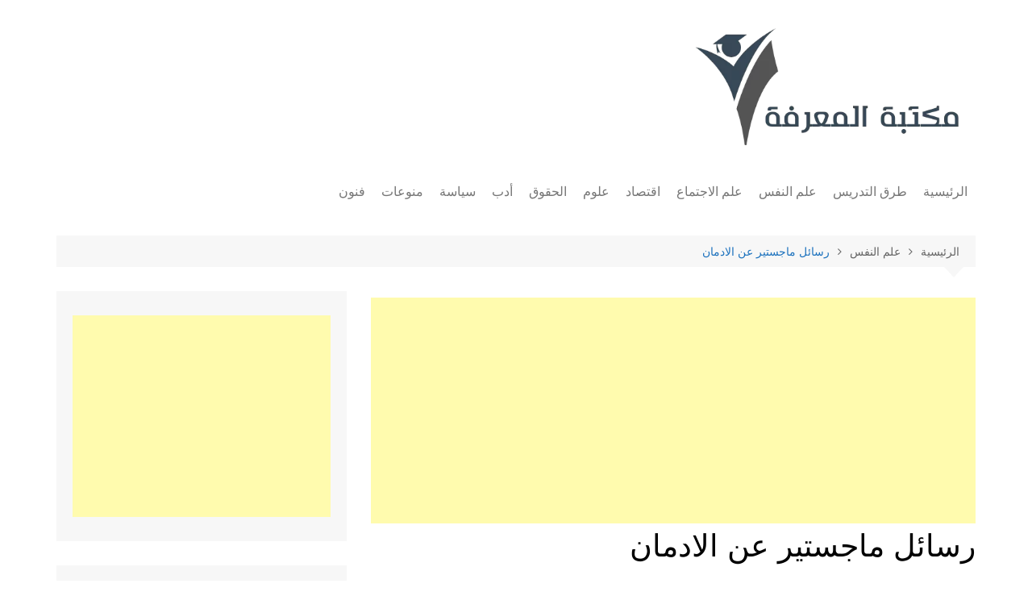

--- FILE ---
content_type: text/html; charset=UTF-8
request_url: https://elmaarifa.info/%D8%B1%D8%B3%D8%A7%D8%A6%D9%84-%D9%85%D8%A7%D8%AC%D8%B3%D8%AA%D9%8A%D8%B1-%D8%B9%D9%86-%D8%A7%D9%84%D8%A7%D8%AF%D9%85%D8%A7%D9%86/
body_size: 9996
content:
<!doctype html><html dir="rtl" lang="ar"><head><meta charset="UTF-8"><link data-optimized="2" rel="stylesheet" href="https://elmaarifa.info/wp-content/litespeed/css/68360232c8976af41558e2d3d91050e1.css?ver=103b2" /><meta name="viewport" content="width=device-width, initial-scale=1"><link rel="profile" href="https://gmpg.org/xfn/11"><meta name='robots' content='index, follow, max-image-preview:large, max-snippet:-1, max-video-preview:-1' /><title>رسائل ماجستير عن الادمان - مكتبة المعرفة</title><meta name="description" content="تحميل رسائل ماجستير ودكتوراه عن الادمان بصيغة pdf حيث تعتبر ظاهرة الادمان خطيرة جدا خاصة على الشباب في سن المراهقة وتعاطي المخدرات pdf" /><link rel="canonical" href="https://elmaarifa.info/رسائل-ماجستير-عن-الادمان/" /><meta property="og:locale" content="ar_AR" /><meta property="og:type" content="article" /><meta property="og:title" content="رسائل ماجستير عن الادمان - مكتبة المعرفة" /><meta property="og:description" content="تحميل رسائل ماجستير ودكتوراه عن الادمان بصيغة pdf حيث تعتبر ظاهرة الادمان خطيرة جدا خاصة على الشباب في سن المراهقة وتعاطي المخدرات pdf" /><meta property="og:url" content="https://elmaarifa.info/رسائل-ماجستير-عن-الادمان/" /><meta property="og:site_name" content="مكتبة المعرفة" /><meta property="article:published_time" content="2020-05-02T10:16:50+00:00" /><meta property="og:image" content="https://elmaarifa.info/wp-content/uploads/2020/05/Screen-Shot-2020-05-02-at-11.15.58.png" /><meta property="og:image:width" content="720" /><meta property="og:image:height" content="403" /><meta property="og:image:type" content="image/png" /><meta name="author" content="aliali-24" /><meta name="twitter:card" content="summary_large_image" /><meta name="twitter:label1" content="كُتب بواسطة" /><meta name="twitter:data1" content="aliali-24" /> <script type="application/ld+json" class="yoast-schema-graph">{"@context":"https://schema.org","@graph":[{"@type":"Article","@id":"https://elmaarifa.info/%d8%b1%d8%b3%d8%a7%d8%a6%d9%84-%d9%85%d8%a7%d8%ac%d8%b3%d8%aa%d9%8a%d8%b1-%d8%b9%d9%86-%d8%a7%d9%84%d8%a7%d8%af%d9%85%d8%a7%d9%86/#article","isPartOf":{"@id":"https://elmaarifa.info/%d8%b1%d8%b3%d8%a7%d8%a6%d9%84-%d9%85%d8%a7%d8%ac%d8%b3%d8%aa%d9%8a%d8%b1-%d8%b9%d9%86-%d8%a7%d9%84%d8%a7%d8%af%d9%85%d8%a7%d9%86/"},"author":{"name":"aliali-24","@id":"https://elmaarifa.info/#/schema/person/a2c4b26c0805dc22b035ddad30517270"},"headline":"رسائل ماجستير عن الادمان","datePublished":"2020-05-02T10:16:50+00:00","mainEntityOfPage":{"@id":"https://elmaarifa.info/%d8%b1%d8%b3%d8%a7%d8%a6%d9%84-%d9%85%d8%a7%d8%ac%d8%b3%d8%aa%d9%8a%d8%b1-%d8%b9%d9%86-%d8%a7%d9%84%d8%a7%d8%af%d9%85%d8%a7%d9%86/"},"wordCount":6,"commentCount":0,"publisher":{"@id":"https://elmaarifa.info/#organization"},"image":{"@id":"https://elmaarifa.info/%d8%b1%d8%b3%d8%a7%d8%a6%d9%84-%d9%85%d8%a7%d8%ac%d8%b3%d8%aa%d9%8a%d8%b1-%d8%b9%d9%86-%d8%a7%d9%84%d8%a7%d8%af%d9%85%d8%a7%d9%86/#primaryimage"},"thumbnailUrl":"https://elmaarifa.info/wp-content/uploads/2020/05/Screen-Shot-2020-05-02-at-11.15.58.png","articleSection":["علم النفس"],"inLanguage":"ar","potentialAction":[{"@type":"CommentAction","name":"Comment","target":["https://elmaarifa.info/%d8%b1%d8%b3%d8%a7%d8%a6%d9%84-%d9%85%d8%a7%d8%ac%d8%b3%d8%aa%d9%8a%d8%b1-%d8%b9%d9%86-%d8%a7%d9%84%d8%a7%d8%af%d9%85%d8%a7%d9%86/#respond"]}]},{"@type":"WebPage","@id":"https://elmaarifa.info/%d8%b1%d8%b3%d8%a7%d8%a6%d9%84-%d9%85%d8%a7%d8%ac%d8%b3%d8%aa%d9%8a%d8%b1-%d8%b9%d9%86-%d8%a7%d9%84%d8%a7%d8%af%d9%85%d8%a7%d9%86/","url":"https://elmaarifa.info/%d8%b1%d8%b3%d8%a7%d8%a6%d9%84-%d9%85%d8%a7%d8%ac%d8%b3%d8%aa%d9%8a%d8%b1-%d8%b9%d9%86-%d8%a7%d9%84%d8%a7%d8%af%d9%85%d8%a7%d9%86/","name":"رسائل ماجستير عن الادمان - مكتبة المعرفة","isPartOf":{"@id":"https://elmaarifa.info/#website"},"primaryImageOfPage":{"@id":"https://elmaarifa.info/%d8%b1%d8%b3%d8%a7%d8%a6%d9%84-%d9%85%d8%a7%d8%ac%d8%b3%d8%aa%d9%8a%d8%b1-%d8%b9%d9%86-%d8%a7%d9%84%d8%a7%d8%af%d9%85%d8%a7%d9%86/#primaryimage"},"image":{"@id":"https://elmaarifa.info/%d8%b1%d8%b3%d8%a7%d8%a6%d9%84-%d9%85%d8%a7%d8%ac%d8%b3%d8%aa%d9%8a%d8%b1-%d8%b9%d9%86-%d8%a7%d9%84%d8%a7%d8%af%d9%85%d8%a7%d9%86/#primaryimage"},"thumbnailUrl":"https://elmaarifa.info/wp-content/uploads/2020/05/Screen-Shot-2020-05-02-at-11.15.58.png","datePublished":"2020-05-02T10:16:50+00:00","description":"تحميل رسائل ماجستير ودكتوراه عن الادمان بصيغة pdf حيث تعتبر ظاهرة الادمان خطيرة جدا خاصة على الشباب في سن المراهقة وتعاطي المخدرات pdf","breadcrumb":{"@id":"https://elmaarifa.info/%d8%b1%d8%b3%d8%a7%d8%a6%d9%84-%d9%85%d8%a7%d8%ac%d8%b3%d8%aa%d9%8a%d8%b1-%d8%b9%d9%86-%d8%a7%d9%84%d8%a7%d8%af%d9%85%d8%a7%d9%86/#breadcrumb"},"inLanguage":"ar","potentialAction":[{"@type":"ReadAction","target":["https://elmaarifa.info/%d8%b1%d8%b3%d8%a7%d8%a6%d9%84-%d9%85%d8%a7%d8%ac%d8%b3%d8%aa%d9%8a%d8%b1-%d8%b9%d9%86-%d8%a7%d9%84%d8%a7%d8%af%d9%85%d8%a7%d9%86/"]}]},{"@type":"ImageObject","inLanguage":"ar","@id":"https://elmaarifa.info/%d8%b1%d8%b3%d8%a7%d8%a6%d9%84-%d9%85%d8%a7%d8%ac%d8%b3%d8%aa%d9%8a%d8%b1-%d8%b9%d9%86-%d8%a7%d9%84%d8%a7%d8%af%d9%85%d8%a7%d9%86/#primaryimage","url":"https://elmaarifa.info/wp-content/uploads/2020/05/Screen-Shot-2020-05-02-at-11.15.58.png","contentUrl":"https://elmaarifa.info/wp-content/uploads/2020/05/Screen-Shot-2020-05-02-at-11.15.58.png","width":720,"height":403,"caption":"الادمان pdf"},{"@type":"BreadcrumbList","@id":"https://elmaarifa.info/%d8%b1%d8%b3%d8%a7%d8%a6%d9%84-%d9%85%d8%a7%d8%ac%d8%b3%d8%aa%d9%8a%d8%b1-%d8%b9%d9%86-%d8%a7%d9%84%d8%a7%d8%af%d9%85%d8%a7%d9%86/#breadcrumb","itemListElement":[{"@type":"ListItem","position":1,"name":"الرئيسية","item":"https://elmaarifa.info/"},{"@type":"ListItem","position":2,"name":"رسائل ماجستير عن الادمان"}]},{"@type":"WebSite","@id":"https://elmaarifa.info/#website","url":"https://elmaarifa.info/","name":"مكتبة المعرفة","description":"مكتبة عربية متخصصة في العلوم الإنسانية والاجتماعية","publisher":{"@id":"https://elmaarifa.info/#organization"},"alternateName":"مكتبة المعرفة موقع تحميل رسائل ماجستير ودكتوراه مجانا","potentialAction":[{"@type":"SearchAction","target":{"@type":"EntryPoint","urlTemplate":"https://elmaarifa.info/?s={search_term_string}"},"query-input":{"@type":"PropertyValueSpecification","valueRequired":true,"valueName":"search_term_string"}}],"inLanguage":"ar"},{"@type":"Organization","@id":"https://elmaarifa.info/#organization","name":"مكتبة المعرفة","url":"https://elmaarifa.info/","logo":{"@type":"ImageObject","inLanguage":"ar","@id":"https://elmaarifa.info/#/schema/logo/image/","url":"https://elmaarifa.info/wp-content/uploads/2020/02/Screen-Shot-2020-02-06-at-13.42.19.png","contentUrl":"https://elmaarifa.info/wp-content/uploads/2020/02/Screen-Shot-2020-02-06-at-13.42.19.png","width":467,"height":257,"caption":"مكتبة المعرفة"},"image":{"@id":"https://elmaarifa.info/#/schema/logo/image/"}},{"@type":"Person","@id":"https://elmaarifa.info/#/schema/person/a2c4b26c0805dc22b035ddad30517270","name":"aliali-24","image":{"@type":"ImageObject","inLanguage":"ar","@id":"https://elmaarifa.info/#/schema/person/image/","url":"https://secure.gravatar.com/avatar/4a0ffd510357bfb89a0a76b78c1bcbcd?s=96&d=mm&r=g","contentUrl":"https://secure.gravatar.com/avatar/4a0ffd510357bfb89a0a76b78c1bcbcd?s=96&d=mm&r=g","caption":"aliali-24"},"url":"https://elmaarifa.info/author/aliali-24/"}]}</script>  <script type="text/javascript" src="https://elmaarifa.info/wp-includes/js/jquery/jquery.min.js" id="jquery-core-js"></script> <link rel="pingback" href="https://elmaarifa.info/xmlrpc.php"><link rel="icon" href="https://elmaarifa.info/wp-content/uploads/2020/02/cropped-Screen-Shot-2020-02-06-at-13.42.19-1-32x32.png" sizes="32x32" /><link rel="icon" href="https://elmaarifa.info/wp-content/uploads/2020/02/cropped-Screen-Shot-2020-02-06-at-13.42.19-1-192x192.png" sizes="192x192" /><link rel="apple-touch-icon" href="https://elmaarifa.info/wp-content/uploads/2020/02/cropped-Screen-Shot-2020-02-06-at-13.42.19-1-180x180.png" /><meta name="msapplication-TileImage" content="https://elmaarifa.info/wp-content/uploads/2020/02/cropped-Screen-Shot-2020-02-06-at-13.42.19-1-270x270.png" /></head><body data-rsssl=1 class="rtl post-template-default single single-post postid-154 single-format-standard wp-custom-logo wp-embed-responsive right-sidebar">
<a class="skip-link screen-reader-text" href="#content">التجاوز إلى المحتوى</a><div class="page-wrapper"><header class="general-header cm-header-style-one"><div class="cm-container"><div class="logo-container"><div class="row align-items-center"><div class="cm-col-lg-4 cm-col-12"><div class="logo">
<a href="https://elmaarifa.info/" class="custom-logo-link" rel="home"><img width="500" height="213" src="https://elmaarifa.info/wp-content/uploads/2023/11/cropped-مكتبة-المعرفة2.webp" class="custom-logo" alt="مكتبة المعرفة" decoding="async" fetchpriority="high" srcset="https://elmaarifa.info/wp-content/uploads/2023/11/cropped-مكتبة-المعرفة2.webp 500w, https://elmaarifa.info/wp-content/uploads/2023/11/cropped-مكتبة-المعرفة2-300x128.webp 300w" sizes="(max-width: 500px) 100vw, 500px" /></a></div></div><div class="cm-col-lg-8 cm-col-12"><div class="advertisement-area"><div id="block-2" class="widget widget_block"><script async src="https://pagead2.googlesyndication.com/pagead/js/adsbygoogle.js?client=ca-pub-3122047857187520"
     crossorigin="anonymous"></script> 
<ins class="adsbygoogle"
style="display:block"
data-ad-client="ca-pub-3122047857187520"
data-ad-slot="6367205053"
data-ad-format="auto"
data-full-width-responsive="true"></ins> <script>(adsbygoogle = window.adsbygoogle || []).push({});</script></div></div></div></div></div><nav class="main-navigation"><div id="main-nav" class="primary-navigation"><ul id="menu-%d9%82%d8%a7%d8%a6%d9%85%d8%a9-%d8%ac%d8%af%d9%8a%d8%af%d8%a9" class=""><li id="menu-item-3802" class="menu-item menu-item-type-custom menu-item-object-custom menu-item-home menu-item-3802"><a href="https://elmaarifa.info/">الرئيسية</a></li><li id="menu-item-3538" class="menu-item menu-item-type-taxonomy menu-item-object-category menu-item-3538"><a href="https://elmaarifa.info/category/%d9%85%d9%86%d8%a7%d9%87%d8%ac-%d9%88%d8%b7%d8%b1%d9%82-%d8%a7%d9%84%d8%aa%d8%af%d8%b1%d9%8a%d8%b3/">طرق التدريس</a></li><li id="menu-item-3537" class="menu-item menu-item-type-taxonomy menu-item-object-category current-post-ancestor current-menu-parent current-post-parent menu-item-3537"><a href="https://elmaarifa.info/category/%d8%b9%d9%84%d9%85-%d8%a7%d9%84%d9%86%d9%81%d8%b3/">علم النفس</a></li><li id="menu-item-3534" class="menu-item menu-item-type-taxonomy menu-item-object-category menu-item-3534"><a href="https://elmaarifa.info/category/%d8%b9%d9%84%d9%85-%d8%a7%d9%84%d8%a7%d8%ac%d8%aa%d9%85%d8%a7%d8%b9/">علم الاجتماع</a></li><li id="menu-item-3535" class="menu-item menu-item-type-taxonomy menu-item-object-category menu-item-3535"><a href="https://elmaarifa.info/category/%d8%a7%d9%82%d8%aa%d8%b5%d8%a7%d8%af/">اقتصاد</a></li><li id="menu-item-3539" class="menu-item menu-item-type-taxonomy menu-item-object-category menu-item-3539"><a href="https://elmaarifa.info/category/%d8%a7%d9%84%d8%b9%d9%84%d9%88%d9%85-%d8%a7%d9%84%d8%b7%d8%a8%d9%8a%d8%b9%d9%8a%d8%a9/">علوم</a></li><li id="menu-item-3540" class="menu-item menu-item-type-taxonomy menu-item-object-category menu-item-3540"><a href="https://elmaarifa.info/category/%d8%a7%d9%84%d8%ad%d9%82%d9%88%d9%82/">الحقوق</a></li><li id="menu-item-3541" class="menu-item menu-item-type-taxonomy menu-item-object-category menu-item-3541"><a href="https://elmaarifa.info/category/%d8%a7%d9%84%d8%a7%d8%af%d8%a8-%d8%a7%d9%84%d8%b9%d8%b1%d8%a8%d9%8a/">أدب</a></li><li id="menu-item-3542" class="menu-item menu-item-type-taxonomy menu-item-object-category menu-item-3542"><a href="https://elmaarifa.info/category/%d8%a7%d9%84%d8%b9%d9%84%d9%88%d9%85-%d8%a7%d9%84%d8%b3%d9%8a%d8%a7%d8%b3%d9%8a%d8%a9-%d9%88%d8%a7%d9%84%d8%b9%d9%84%d8%a7%d9%82%d8%a7%d8%aa-%d8%a7%d9%84%d8%af%d9%88%d9%84%d9%8a%d8%a9/">سياسة</a></li><li id="menu-item-3536" class="menu-item menu-item-type-taxonomy menu-item-object-category menu-item-3536"><a href="https://elmaarifa.info/category/%d9%85%d9%86%d9%88%d8%b9%d8%a7%d8%aa/">منوعات</a></li><li id="menu-item-3543" class="menu-item menu-item-type-taxonomy menu-item-object-category menu-item-3543"><a href="https://elmaarifa.info/category/%d8%a7%d9%84%d9%81%d9%86%d9%88%d9%86-%d8%a7%d9%84%d8%ac%d9%85%d9%8a%d9%84%d8%a9-%d9%88%d8%a7%d9%84%d8%aa%d8%b7%d8%a8%d9%8a%d9%82%d9%8a%d8%a9/">فنون</a></li></ul></div><div class="header-search-container"><div class="search-form-entry"><form role="search" class="cm-search-form" method="get" action="https://elmaarifa.info/"><input type="search" name="s" placeholder="Search..." value="" ><button type="submit" class="cm-submit-btn"><i class="feather icon-search"></i></button></form></div></div></nav></div></header><div id="content" class="site-content"><div class="cm-container"><div class="inner-page-wrapper"><div id="primary" class="content-area"><main id="main" class="site-main"><div class="cm_post_page_lay_wrap"><div class="breadcrumb  default-breadcrumb"><nav role="navigation" aria-label="Breadcrumbs" class="breadcrumb-trail breadcrumbs" itemprop="breadcrumb"><ul class="trail-items" itemscope itemtype="http://schema.org/BreadcrumbList"><meta name="numberOfItems" content="3" /><meta name="itemListOrder" content="Ascending" /><li itemprop="itemListElement" itemscope itemtype="http://schema.org/ListItem" class="trail-item trail-begin"><a href="https://elmaarifa.info/" rel="home" itemprop="item"><span itemprop="name">الرئيسية</span></a><meta itemprop="position" content="1" /></li><li itemprop="itemListElement" itemscope itemtype="http://schema.org/ListItem" class="trail-item"><a href="https://elmaarifa.info/category/%d8%b9%d9%84%d9%85-%d8%a7%d9%84%d9%86%d9%81%d8%b3/" itemprop="item"><span itemprop="name">علم النفس</span></a><meta itemprop="position" content="2" /></li><li itemprop="itemListElement" itemscope itemtype="http://schema.org/ListItem" class="trail-item trail-end"><a href="https://elmaarifa.info/%D8%B1%D8%B3%D8%A7%D8%A6%D9%84-%D9%85%D8%A7%D8%AC%D8%B3%D8%AA%D9%8A%D8%B1-%D8%B9%D9%86-%D8%A7%D9%84%D8%A7%D8%AF%D9%85%D8%A7%D9%86" itemprop="item"><span itemprop="name">رسائل ماجستير عن الادمان</span></a><meta itemprop="position" content="3" /></li></ul></nav></div><div class="single-container"><div class="row"><div class="cm-col-lg-8 cm-col-12 sticky_portion"><div class='code-block code-block-1' style='margin: 8px auto; text-align: center; display: block; clear: both;'> <script async src="https://pagead2.googlesyndication.com/pagead/js/adsbygoogle.js?client=ca-pub-3122047857187520"
     crossorigin="anonymous"></script> 
<ins class="adsbygoogle"
style="display:block"
data-ad-client="ca-pub-3122047857187520"
data-ad-slot="6867765600"
data-ad-format="auto"
data-full-width-responsive="true"></ins> <script>(adsbygoogle = window.adsbygoogle || []).push({});</script></div><div class="content-entry"><article id="post-154" class="post-detail post-154 post type-post status-publish format-standard has-post-thumbnail hentry category-43"><div class="the_title"><h1>رسائل ماجستير عن الادمان</h1></div><div class="cm-post-meta"><ul class="post_meta"></ul></div><div class="post_thumb"><figure>
<img width="720" height="403" src="https://elmaarifa.info/wp-content/uploads/2020/05/Screen-Shot-2020-05-02-at-11.15.58.png" class="attachment-full size-full wp-post-image" alt="رسائل ماجستير عن الادمان" decoding="async" srcset="https://elmaarifa.info/wp-content/uploads/2020/05/Screen-Shot-2020-05-02-at-11.15.58.png 720w, https://elmaarifa.info/wp-content/uploads/2020/05/Screen-Shot-2020-05-02-at-11.15.58-300x168.png.webp 300w" sizes="(max-width: 720px) 100vw, 720px" /></figure></div><div class="the_content"><h1><strong><span style="font-size: 14pt; font-family: arial, helvetica, sans-serif;">مجموعة من مذكرات التخرج حول موضوع ادمان المخدرات للتحميل بصيغة pdf </span></strong></h1><h2><span style="font-size: 14pt; font-family: arial, helvetica, sans-serif;">1- <span id="title" title="التمثلات الطلابية نحو ظاهرة الإدمان على المخدرات.pdf">التمثلات الطلابية نحو ظاهرة الإدمان على المخدرات. </span></span></h2><div class='code-block code-block-2' style='margin: 8px auto; text-align: center; display: block; clear: both;'> <script async src="https://pagead2.googlesyndication.com/pagead/js/adsbygoogle.js?client=ca-pub-3122047857187520"
     crossorigin="anonymous"></script> 
<ins class="adsbygoogle"
style="display:block"
data-ad-client="ca-pub-3122047857187520"
data-ad-slot="6867765600"
data-ad-format="auto"
data-full-width-responsive="true"></ins> <script>(adsbygoogle = window.adsbygoogle || []).push({});</script></div><p><span style="font-size: 14pt; font-family: arial, helvetica, sans-serif;">من اعداد الطالب : فريجات داود </span></p><p><span style="font-size: 14pt; font-family: arial, helvetica, sans-serif;">المستوى : رسالة ماجستير </span></p><p><span style="font-size: 14pt; font-family: arial, helvetica, sans-serif;"><a href="https://drive.google.com/file/d/11hx0I3RR4RMPA7TOSUauImHQ-fVtes72/view?usp=sharing" target="_blank" rel="noopener noreferrer">للتحميل : على الرابط </a></span></p><h2><span style="font-size: 14pt; font-family: arial, helvetica, sans-serif;">2- الادمان على المخدرات وأثره على الوسط الأسري</span></h2><div class='code-block code-block-5' style='margin: 8px auto; text-align: center; display: block; clear: both;'> <script async src="https://pagead2.googlesyndication.com/pagead/js/adsbygoogle.js?client=ca-pub-3122047857187520"
     crossorigin="anonymous"></script> <ins class="adsbygoogle"
style="display:block; text-align:center;"
data-ad-layout="in-article"
data-ad-format="fluid"
data-ad-client="ca-pub-3122047857187520"
data-ad-slot="6350010411"></ins> <script>(adsbygoogle = window.adsbygoogle || []).push({});</script></div><p><span style="font-size: 14pt; font-family: arial, helvetica, sans-serif;">من اعداد الطالب : سليماني فتيحة </span></p><p><span style="font-size: 14pt; font-family: arial, helvetica, sans-serif;">المستوى : رسالة ماجستير </span></p><p><span style="font-size: 14pt; font-family: arial, helvetica, sans-serif;"><a href="https://drive.google.com/file/d/18X1Uj-BiKOhV-ZXDOmDZcvlirxKt-T0L/view?usp=sharing">للتحميل : على الرابط </a></span></p><h2><span style="font-size: 14pt; font-family: arial, helvetica, sans-serif;">3- الآثار الصحية والنفسية لتعاطي شباب الجامعة للمواد المخدرة</span></h2><p><span style="font-size: 14pt; font-family: arial, helvetica, sans-serif;">من اعداد الطالب : أمينه إبراهيم بدو ي</span></p><p><span style="font-size: 14pt; font-family: arial, helvetica, sans-serif;">المستوى : مقالة علمية </span></p><p><span style="font-size: 14pt; font-family: arial, helvetica, sans-serif;"><a href="https://drive.google.com/file/d/1ic4mAfnQCwKWNqGKk1gYvFnN1vmY1A4i/view?usp=sharing">للتحميل : على الرابط </a></span></p><p style="text-align: center;"><strong><span style="font-size: 14pt;">طالع ايضا: <a href="https://elmaarifa.info/%d9%88%d8%a7%d9%82%d8%b9-%d8%a7%d9%84%d8%a5%d8%b1%d8%b4%d8%a7%d8%af-%d8%a7%d9%84%d9%86%d9%81%d8%b3%d9%8a-%d9%88%d8%a7%d9%84%d8%aa%d8%b1%d8%a8%d9%88%d9%8a-%d9%81%d9%8a-%d9%82%d8%b6%d8%a7%d8%a1-%d8%a8/">واقع الإرشاد النفسي والتربوي في قضاء بئر السبع من وجهة نظر المرشدين أنفسهم</a></span></strong></p><h2><span style="font-size: 14pt; font-family: arial, helvetica, sans-serif;">4- دور السياسات والخدمات للمؤسسات الرسمية والأهلية في مكافحة تعاطي المخدرات في الضفة الغربية من وجهة نظر المدمنين والعاملين </span></h2><p><span style="font-size: 14pt; font-family: arial, helvetica, sans-serif;">من اعداد الطالب : سفيان باشا</span></p><p><span style="font-size: 14pt; font-family: arial, helvetica, sans-serif;">المستوى : رسالة ماجستير </span></p><p><span style="font-size: 14pt; font-family: arial, helvetica, sans-serif;"><a href="https://drive.google.com/file/d/1d3YqA09Fk6s546hJStBgT4kiTogZW9b2/view?usp=sharing" target="_blank" rel="noopener noreferrer">للتحميل على الرابط </a></span></p><h2><span style="font-size: 14pt; font-family: arial, helvetica, sans-serif;">5- أبعاد الاغتراب النفسي وعلاقتها بتعاطي المخدرات لدى المراهق </span></h2><p><span style="font-size: 14pt; font-family: arial, helvetica, sans-serif;">من اعداد الطالب : سعيدي عتيقة</span></p><p><span style="font-size: 14pt; font-family: arial, helvetica, sans-serif;">المستوى : ماجستير </span></p><p><span style="font-size: 14pt; font-family: arial, helvetica, sans-serif;"><a href="https://drive.google.com/file/d/1N0HAJNfCy-ENQnVjekFLNRjfVGdmrO13/view?usp=sharing" target="_blank" rel="noopener noreferrer">للتحميل على الرابط</a></span></p><div class='code-block code-block-3' style='margin: 8px auto; text-align: center; display: block; clear: both;'> <script async src="https://pagead2.googlesyndication.com/pagead/js/adsbygoogle.js?client=ca-pub-3122047857187520"
     crossorigin="anonymous"></script> 
<ins class="adsbygoogle"
style="display:block"
data-ad-client="ca-pub-3122047857187520"
data-ad-slot="6867765600"
data-ad-format="auto"
data-full-width-responsive="true"></ins> <script>(adsbygoogle = window.adsbygoogle || []).push({});</script></div><div class='code-block code-block-6' style='margin: 8px auto; text-align: center; display: block; clear: both;'></div></div></article></div><nav class="navigation post-navigation" aria-label="مقالات"><h2 class="screen-reader-text">تصفّح المقالات</h2><div class="nav-links"><div class="nav-previous"><a href="https://elmaarifa.info/%d8%a5%d8%aa%d8%ac%d8%a7%d9%87%d8%a7%d8%aa-%d8%a7%d9%84%d8%b7%d9%84%d8%a8%d8%a9-%d9%86%d8%ad%d9%88-%d8%a7%d9%84%d8%a5%d8%b1%d8%b4%d8%a7%d8%af-%d8%a7%d9%84%d9%86%d9%81%d8%b3%d9%8a-%d9%88%d8%a7%d9%84/" rel="prev">السابق</a></div><div class="nav-next"><a href="https://elmaarifa.info/%d8%b1%d8%b3%d8%a7%d8%a6%d9%84-%d9%85%d8%a7%d8%ac%d8%b3%d8%aa%d9%8a%d8%b1-%d9%81%d9%8a-%d8%a7%d9%84%d8%b9%d9%85%d8%a7%d8%b1%d8%a9-%d8%a7%d9%84%d8%ae%d8%b6%d8%b1%d8%a7%d8%a1-pdf/" rel="next">التالي</a></div></div></nav><section class="cm_related_post_container"><div class="section_inner"><div class="row"><div class="cm-col-lg-6 cm-col-md-6 cm-col-12"><div class="card"><div class="post_thumb">
<a href="https://elmaarifa.info/%d9%83%d8%aa%d8%a8-%d8%b9%d9%86-%d8%a7%d9%84%d8%aa%d9%88%d8%ad%d8%af/"><figure class="imghover">
<img width="767" height="431" src="https://elmaarifa.info/wp-content/uploads/2020/11/Screen-Shot-2020-11-05-at-19.56.21.png.webp" class="attachment-cream-magazine-thumbnail-2 size-cream-magazine-thumbnail-2 wp-post-image" alt="كتب عن التوحد" decoding="async" srcset="https://elmaarifa.info/wp-content/uploads/2020/11/Screen-Shot-2020-11-05-at-19.56.21.png.webp 767w, https://elmaarifa.info/wp-content/uploads/2020/11/Screen-Shot-2020-11-05-at-19.56.21-300x169.png.webp 300w" sizes="(max-width: 767px) 100vw, 767px" /></figure>
</a></div><div class="card_content"><div class="post_title"><h2><a href="https://elmaarifa.info/%d9%83%d8%aa%d8%a8-%d8%b9%d9%86-%d8%a7%d9%84%d8%aa%d9%88%d8%ad%d8%af/">كتب عن التوحد</a></h2></div><div class="cm-post-meta"><ul class="post_meta"></ul></div></div></div></div><div class="cm-col-lg-6 cm-col-md-6 cm-col-12"><div class="card"><div class="post_thumb">
<a href="https://elmaarifa.info/%d8%b1%d8%b3%d8%a7%d8%a6%d9%84-%d9%85%d8%a7%d8%ac%d8%b3%d8%aa%d9%8a%d8%b1-%d9%88%d8%af%d9%83%d8%aa%d9%88%d8%b1%d8%a7%d9%87-%d8%b9%d9%86-%d8%a7%d9%84%d8%aa%d9%88%d8%a7%d9%81%d9%82-%d8%a7%d9%84%d9%86/"><figure class="imghover">
<img width="646" height="350" src="https://elmaarifa.info/wp-content/uploads/2020/07/Capture-79.png.webp" class="attachment-cream-magazine-thumbnail-2 size-cream-magazine-thumbnail-2 wp-post-image" alt="رسائل ماجستير ودكتوراه عن التوافق النفسي PDF" decoding="async" srcset="https://elmaarifa.info/wp-content/uploads/2020/07/Capture-79.png.webp 646w, https://elmaarifa.info/wp-content/uploads/2020/07/Capture-79-300x163.png.webp 300w" sizes="(max-width: 646px) 100vw, 646px" /></figure>
</a></div><div class="card_content"><div class="post_title"><h2><a href="https://elmaarifa.info/%d8%b1%d8%b3%d8%a7%d8%a6%d9%84-%d9%85%d8%a7%d8%ac%d8%b3%d8%aa%d9%8a%d8%b1-%d9%88%d8%af%d9%83%d8%aa%d9%88%d8%b1%d8%a7%d9%87-%d8%b9%d9%86-%d8%a7%d9%84%d8%aa%d9%88%d8%a7%d9%81%d9%82-%d8%a7%d9%84%d9%86/">رسائل ماجستير ودكتوراه عن التوافق النفسي PDF</a></h2></div><div class="cm-post-meta"><ul class="post_meta"></ul></div></div></div></div><div class="cm-col-lg-6 cm-col-md-6 cm-col-12"><div class="card"><div class="post_thumb">
<a href="https://elmaarifa.info/%d8%b1%d8%b3%d8%a7%d8%a6%d9%84-%d9%85%d8%a7%d8%ac%d8%b3%d8%aa%d9%8a%d8%b1-%d8%b9%d9%86-%d8%aa%d8%b4%d8%aa%d8%aa-%d8%a7%d9%84%d8%a7%d9%86%d8%aa%d8%a8%d8%a7%d9%87-pdf/"><figure class="imghover">
<img width="641" height="320" src="https://elmaarifa.info/wp-content/uploads/2020/07/Capture-52.png.webp" class="attachment-cream-magazine-thumbnail-2 size-cream-magazine-thumbnail-2 wp-post-image" alt="تحميل رسائل ماجستير عن فرط الحركة وتشتت الانتباه pdf" decoding="async" loading="lazy" srcset="https://elmaarifa.info/wp-content/uploads/2020/07/Capture-52.png.webp 641w, https://elmaarifa.info/wp-content/uploads/2020/07/Capture-52-300x150.png.webp 300w" sizes="auto, (max-width: 641px) 100vw, 641px" /></figure>
</a></div><div class="card_content"><div class="post_title"><h2><a href="https://elmaarifa.info/%d8%b1%d8%b3%d8%a7%d8%a6%d9%84-%d9%85%d8%a7%d8%ac%d8%b3%d8%aa%d9%8a%d8%b1-%d8%b9%d9%86-%d8%aa%d8%b4%d8%aa%d8%aa-%d8%a7%d9%84%d8%a7%d9%86%d8%aa%d8%a8%d8%a7%d9%87-pdf/">تحميل رسائل ماجستير عن فرط الحركة وتشتت الانتباه pdf</a></h2></div><div class="cm-post-meta"><ul class="post_meta"></ul></div></div></div></div><div class="cm-col-lg-6 cm-col-md-6 cm-col-12"><div class="card"><div class="post_thumb">
<a href="https://elmaarifa.info/%d8%b1%d8%b3%d8%a7%d8%a6%d9%84-%d9%85%d8%a7%d8%ac%d8%b3%d8%aa%d9%8a%d8%b1-%d8%b9%d9%86-%d8%a7%d9%84%d8%aa%d9%88%d8%ad%d8%af-pdf/"><figure class="imghover">
<img width="636" height="322" src="https://elmaarifa.info/wp-content/uploads/2020/06/Capture-35.png" class="attachment-cream-magazine-thumbnail-2 size-cream-magazine-thumbnail-2 wp-post-image" alt="تحميل رسائل ماجستير عن التوحد pdf" decoding="async" loading="lazy" srcset="https://elmaarifa.info/wp-content/uploads/2020/06/Capture-35.png 636w, https://elmaarifa.info/wp-content/uploads/2020/06/Capture-35-300x152.png.webp 300w" sizes="auto, (max-width: 636px) 100vw, 636px" /></figure>
</a></div><div class="card_content"><div class="post_title"><h2><a href="https://elmaarifa.info/%d8%b1%d8%b3%d8%a7%d8%a6%d9%84-%d9%85%d8%a7%d8%ac%d8%b3%d8%aa%d9%8a%d8%b1-%d8%b9%d9%86-%d8%a7%d9%84%d8%aa%d9%88%d8%ad%d8%af-pdf/">تحميل رسائل ماجستير عن التوحد pdf</a></h2></div><div class="cm-post-meta"><ul class="post_meta"></ul></div></div></div></div></div></div></section><div id="comments" class="comments-area"><div id="respond" class="comment-respond"><h3 id="reply-title" class="comment-reply-title">اترك تعليقاً <small><a rel="nofollow" id="cancel-comment-reply-link" href="/%D8%B1%D8%B3%D8%A7%D8%A6%D9%84-%D9%85%D8%A7%D8%AC%D8%B3%D8%AA%D9%8A%D8%B1-%D8%B9%D9%86-%D8%A7%D9%84%D8%A7%D8%AF%D9%85%D8%A7%D9%86/#respond" style="display:none;">إلغاء الرد</a></small></h3><form action="https://elmaarifa.info/wp-comments-post.php" method="post" id="commentform" class="comment-form" novalidate><p class="comment-notes"><span id="email-notes">لن يتم نشر عنوان بريدك الإلكتروني.</span> <span class="required-field-message">الحقول الإلزامية مشار إليها بـ <span class="required">*</span></span></p><p class="comment-form-comment"><label for="comment">التعليق <span class="required">*</span></label><textarea id="comment" name="comment" cols="45" rows="8" maxlength="65525" required></textarea></p><p class="comment-form-author"><label for="author">الاسم <span class="required">*</span></label> <input id="author" name="author" type="text" value="" size="30" maxlength="245" autocomplete="name" required /></p><p class="comment-form-email"><label for="email">البريد الإلكتروني <span class="required">*</span></label> <input id="email" name="email" type="email" value="" size="30" maxlength="100" aria-describedby="email-notes" autocomplete="email" required /></p><p class="comment-form-url"><label for="url">الموقع الإلكتروني</label> <input id="url" name="url" type="url" value="" size="30" maxlength="200" autocomplete="url" /></p><p class="comment-form-cookies-consent"><input id="wp-comment-cookies-consent" name="wp-comment-cookies-consent" type="checkbox" value="yes" /> <label for="wp-comment-cookies-consent">احفظ اسمي، بريدي الإلكتروني، والموقع الإلكتروني في هذا المتصفح لاستخدامها المرة المقبلة في تعليقي.</label></p><p class="form-submit"><input name="submit" type="submit" id="submit" class="submit" value="إرسال التعليق" /> <input type='hidden' name='comment_post_ID' value='154' id='comment_post_ID' />
<input type='hidden' name='comment_parent' id='comment_parent' value='0' /></p></form></div></div><div class='code-block code-block-4' style='margin: 8px auto; text-align: center; display: block; clear: both;'> <script async src="https://pagead2.googlesyndication.com/pagead/js/adsbygoogle.js?client=ca-pub-3122047857187520"
     crossorigin="anonymous"></script> 
<ins class="adsbygoogle"
style="display:block"
data-ad-client="ca-pub-3122047857187520"
data-ad-slot="6867765600"
data-ad-format="auto"
data-full-width-responsive="true"></ins> <script>(adsbygoogle = window.adsbygoogle || []).push({});</script></div></div><div class="cm-col-lg-4 cm-col-12 sticky_portion hide-tablet hide-mobile"><aside id="secondary" class="sidebar-widget-area"><div id="custom_html-2" class="widget_text widget widget_custom_html"><div class="textwidget custom-html-widget"><script async src="https://pagead2.googlesyndication.com/pagead/js/adsbygoogle.js"></script> 
<ins class="adsbygoogle"
style="display:block"
data-ad-client="ca-pub-3122047857187520"
data-ad-slot="7377165677"
data-ad-format="auto"
data-full-width-responsive="true"></ins> <script>(adsbygoogle = window.adsbygoogle || []).push({});</script></div></div><div id="search-4" class="widget widget_search"><form role="search" class="cm-search-form" method="get" action="https://elmaarifa.info/"><input type="search" name="s" placeholder="Search..." value="" ><button type="submit" class="cm-submit-btn"><i class="feather icon-search"></i></button></form></div><div id="categories-8" class="widget widget_categories"><div class="widget-title"><h2>كل اقسام المكتبة</h2></div><form action="https://elmaarifa.info" method="get"><label class="screen-reader-text" for="cat">كل اقسام المكتبة</label><select  name='cat' id='cat' class='postform'><option value='-1'>اختر التصنيف</option><option class="level-0" value="49">أدب</option><option class="level-0" value="36">اقتصاد</option><option class="level-0" value="48">الحقوق</option><option class="level-0" value="354">بحوث</option><option class="level-0" value="16">سياسة</option><option class="level-0" value="2">طرق التدريس</option><option class="level-0" value="47">علم الاجتماع</option><option class="level-0" value="43">علم النفس</option><option class="level-0" value="51">علوم</option><option class="level-0" value="50">فنون</option><option class="level-0" value="1">منوعات</option>
</select></form></div><div id="custom_html-3" class="widget_text widget widget_custom_html"><div class="textwidget custom-html-widget"><script async src="https://pagead2.googlesyndication.com/pagead/js/adsbygoogle.js?client=ca-pub-3122047857187520"
     crossorigin="anonymous"></script> 
<ins class="adsbygoogle"
style="display:block"
data-ad-client="ca-pub-3122047857187520"
data-ad-slot="2619316171"
data-ad-format="auto"
data-full-width-responsive="true"></ins> <script>(adsbygoogle = window.adsbygoogle || []).push({});</script></div></div></aside></div></div></div></div></main></div></div></div></div><footer class="footer"><div class="footer_inner no-footer-widget-areas"><div class="cm-container"><div class="copyright_section"><div class="row"><div class="cm-col-lg-7 cm-col-md-6 cm-col-12"><div class="copyrights"><p>
Cream Magazine بواسطة <a href="https://themebeez.com">Themebeez</a></p></div></div><div class="cm-col-lg-5 cm-col-md-6 cm-col-12"><div class="footer_nav"></div></div></div></div></div></div></footer></div><div class="backtoptop">
<button id="toTop" class="btn btn-info">
<i class="fa fa-angle-up" aria-hidden="true"></i>
</button></div> <script type="text/javascript" src="https://elmaarifa.info/wp-content/plugins/litespeed-cache/assets/js/instant_click.min.js" id="litespeed-cache-js"></script> <script data-no-optimize="1">!function(t,e){"object"==typeof exports&&"undefined"!=typeof module?module.exports=e():"function"==typeof define&&define.amd?define(e):(t="undefined"!=typeof globalThis?globalThis:t||self).LazyLoad=e()}(this,function(){"use strict";function e(){return(e=Object.assign||function(t){for(var e=1;e<arguments.length;e++){var n,a=arguments[e];for(n in a)Object.prototype.hasOwnProperty.call(a,n)&&(t[n]=a[n])}return t}).apply(this,arguments)}function i(t){return e({},it,t)}function o(t,e){var n,a="LazyLoad::Initialized",i=new t(e);try{n=new CustomEvent(a,{detail:{instance:i}})}catch(t){(n=document.createEvent("CustomEvent")).initCustomEvent(a,!1,!1,{instance:i})}window.dispatchEvent(n)}function l(t,e){return t.getAttribute(gt+e)}function c(t){return l(t,bt)}function s(t,e){return function(t,e,n){e=gt+e;null!==n?t.setAttribute(e,n):t.removeAttribute(e)}(t,bt,e)}function r(t){return s(t,null),0}function u(t){return null===c(t)}function d(t){return c(t)===vt}function f(t,e,n,a){t&&(void 0===a?void 0===n?t(e):t(e,n):t(e,n,a))}function _(t,e){nt?t.classList.add(e):t.className+=(t.className?" ":"")+e}function v(t,e){nt?t.classList.remove(e):t.className=t.className.replace(new RegExp("(^|\\s+)"+e+"(\\s+|$)")," ").replace(/^\s+/,"").replace(/\s+$/,"")}function g(t){return t.llTempImage}function b(t,e){!e||(e=e._observer)&&e.unobserve(t)}function p(t,e){t&&(t.loadingCount+=e)}function h(t,e){t&&(t.toLoadCount=e)}function n(t){for(var e,n=[],a=0;e=t.children[a];a+=1)"SOURCE"===e.tagName&&n.push(e);return n}function m(t,e){(t=t.parentNode)&&"PICTURE"===t.tagName&&n(t).forEach(e)}function a(t,e){n(t).forEach(e)}function E(t){return!!t[st]}function I(t){return t[st]}function y(t){return delete t[st]}function A(e,t){var n;E(e)||(n={},t.forEach(function(t){n[t]=e.getAttribute(t)}),e[st]=n)}function k(a,t){var i;E(a)&&(i=I(a),t.forEach(function(t){var e,n;e=a,(t=i[n=t])?e.setAttribute(n,t):e.removeAttribute(n)}))}function L(t,e,n){_(t,e.class_loading),s(t,ut),n&&(p(n,1),f(e.callback_loading,t,n))}function w(t,e,n){n&&t.setAttribute(e,n)}function x(t,e){w(t,ct,l(t,e.data_sizes)),w(t,rt,l(t,e.data_srcset)),w(t,ot,l(t,e.data_src))}function O(t,e,n){var a=l(t,e.data_bg_multi),i=l(t,e.data_bg_multi_hidpi);(a=at&&i?i:a)&&(t.style.backgroundImage=a,n=n,_(t=t,(e=e).class_applied),s(t,ft),n&&(e.unobserve_completed&&b(t,e),f(e.callback_applied,t,n)))}function N(t,e){!e||0<e.loadingCount||0<e.toLoadCount||f(t.callback_finish,e)}function C(t,e,n){t.addEventListener(e,n),t.llEvLisnrs[e]=n}function M(t){return!!t.llEvLisnrs}function z(t){if(M(t)){var e,n,a=t.llEvLisnrs;for(e in a){var i=a[e];n=e,i=i,t.removeEventListener(n,i)}delete t.llEvLisnrs}}function R(t,e,n){var a;delete t.llTempImage,p(n,-1),(a=n)&&--a.toLoadCount,v(t,e.class_loading),e.unobserve_completed&&b(t,n)}function T(o,r,c){var l=g(o)||o;M(l)||function(t,e,n){M(t)||(t.llEvLisnrs={});var a="VIDEO"===t.tagName?"loadeddata":"load";C(t,a,e),C(t,"error",n)}(l,function(t){var e,n,a,i;n=r,a=c,i=d(e=o),R(e,n,a),_(e,n.class_loaded),s(e,dt),f(n.callback_loaded,e,a),i||N(n,a),z(l)},function(t){var e,n,a,i;n=r,a=c,i=d(e=o),R(e,n,a),_(e,n.class_error),s(e,_t),f(n.callback_error,e,a),i||N(n,a),z(l)})}function G(t,e,n){var a,i,o,r,c;t.llTempImage=document.createElement("IMG"),T(t,e,n),E(c=t)||(c[st]={backgroundImage:c.style.backgroundImage}),o=n,r=l(a=t,(i=e).data_bg),c=l(a,i.data_bg_hidpi),(r=at&&c?c:r)&&(a.style.backgroundImage='url("'.concat(r,'")'),g(a).setAttribute(ot,r),L(a,i,o)),O(t,e,n)}function D(t,e,n){var a;T(t,e,n),a=e,e=n,(t=It[(n=t).tagName])&&(t(n,a),L(n,a,e))}function V(t,e,n){var a;a=t,(-1<yt.indexOf(a.tagName)?D:G)(t,e,n)}function F(t,e,n){var a;t.setAttribute("loading","lazy"),T(t,e,n),a=e,(e=It[(n=t).tagName])&&e(n,a),s(t,vt)}function j(t){t.removeAttribute(ot),t.removeAttribute(rt),t.removeAttribute(ct)}function P(t){m(t,function(t){k(t,Et)}),k(t,Et)}function S(t){var e;(e=At[t.tagName])?e(t):E(e=t)&&(t=I(e),e.style.backgroundImage=t.backgroundImage)}function U(t,e){var n;S(t),n=e,u(e=t)||d(e)||(v(e,n.class_entered),v(e,n.class_exited),v(e,n.class_applied),v(e,n.class_loading),v(e,n.class_loaded),v(e,n.class_error)),r(t),y(t)}function $(t,e,n,a){var i;n.cancel_on_exit&&(c(t)!==ut||"IMG"===t.tagName&&(z(t),m(i=t,function(t){j(t)}),j(i),P(t),v(t,n.class_loading),p(a,-1),r(t),f(n.callback_cancel,t,e,a)))}function q(t,e,n,a){var i,o,r=(o=t,0<=pt.indexOf(c(o)));s(t,"entered"),_(t,n.class_entered),v(t,n.class_exited),i=t,o=a,n.unobserve_entered&&b(i,o),f(n.callback_enter,t,e,a),r||V(t,n,a)}function H(t){return t.use_native&&"loading"in HTMLImageElement.prototype}function B(t,i,o){t.forEach(function(t){return(a=t).isIntersecting||0<a.intersectionRatio?q(t.target,t,i,o):(e=t.target,n=t,a=i,t=o,void(u(e)||(_(e,a.class_exited),$(e,n,a,t),f(a.callback_exit,e,n,t))));var e,n,a})}function J(e,n){var t;et&&!H(e)&&(n._observer=new IntersectionObserver(function(t){B(t,e,n)},{root:(t=e).container===document?null:t.container,rootMargin:t.thresholds||t.threshold+"px"}))}function K(t){return Array.prototype.slice.call(t)}function Q(t){return t.container.querySelectorAll(t.elements_selector)}function W(t){return c(t)===_t}function X(t,e){return e=t||Q(e),K(e).filter(u)}function Y(e,t){var n;(n=Q(e),K(n).filter(W)).forEach(function(t){v(t,e.class_error),r(t)}),t.update()}function t(t,e){var n,a,t=i(t);this._settings=t,this.loadingCount=0,J(t,this),n=t,a=this,Z&&window.addEventListener("online",function(){Y(n,a)}),this.update(e)}var Z="undefined"!=typeof window,tt=Z&&!("onscroll"in window)||"undefined"!=typeof navigator&&/(gle|ing|ro)bot|crawl|spider/i.test(navigator.userAgent),et=Z&&"IntersectionObserver"in window,nt=Z&&"classList"in document.createElement("p"),at=Z&&1<window.devicePixelRatio,it={elements_selector:".lazy",container:tt||Z?document:null,threshold:300,thresholds:null,data_src:"src",data_srcset:"srcset",data_sizes:"sizes",data_bg:"bg",data_bg_hidpi:"bg-hidpi",data_bg_multi:"bg-multi",data_bg_multi_hidpi:"bg-multi-hidpi",data_poster:"poster",class_applied:"applied",class_loading:"litespeed-loading",class_loaded:"litespeed-loaded",class_error:"error",class_entered:"entered",class_exited:"exited",unobserve_completed:!0,unobserve_entered:!1,cancel_on_exit:!0,callback_enter:null,callback_exit:null,callback_applied:null,callback_loading:null,callback_loaded:null,callback_error:null,callback_finish:null,callback_cancel:null,use_native:!1},ot="src",rt="srcset",ct="sizes",lt="poster",st="llOriginalAttrs",ut="loading",dt="loaded",ft="applied",_t="error",vt="native",gt="data-",bt="ll-status",pt=[ut,dt,ft,_t],ht=[ot],mt=[ot,lt],Et=[ot,rt,ct],It={IMG:function(t,e){m(t,function(t){A(t,Et),x(t,e)}),A(t,Et),x(t,e)},IFRAME:function(t,e){A(t,ht),w(t,ot,l(t,e.data_src))},VIDEO:function(t,e){a(t,function(t){A(t,ht),w(t,ot,l(t,e.data_src))}),A(t,mt),w(t,lt,l(t,e.data_poster)),w(t,ot,l(t,e.data_src)),t.load()}},yt=["IMG","IFRAME","VIDEO"],At={IMG:P,IFRAME:function(t){k(t,ht)},VIDEO:function(t){a(t,function(t){k(t,ht)}),k(t,mt),t.load()}},kt=["IMG","IFRAME","VIDEO"];return t.prototype={update:function(t){var e,n,a,i=this._settings,o=X(t,i);{if(h(this,o.length),!tt&&et)return H(i)?(e=i,n=this,o.forEach(function(t){-1!==kt.indexOf(t.tagName)&&F(t,e,n)}),void h(n,0)):(t=this._observer,i=o,t.disconnect(),a=t,void i.forEach(function(t){a.observe(t)}));this.loadAll(o)}},destroy:function(){this._observer&&this._observer.disconnect(),Q(this._settings).forEach(function(t){y(t)}),delete this._observer,delete this._settings,delete this.loadingCount,delete this.toLoadCount},loadAll:function(t){var e=this,n=this._settings;X(t,n).forEach(function(t){b(t,e),V(t,n,e)})},restoreAll:function(){var e=this._settings;Q(e).forEach(function(t){U(t,e)})}},t.load=function(t,e){e=i(e);V(t,e)},t.resetStatus=function(t){r(t)},Z&&function(t,e){if(e)if(e.length)for(var n,a=0;n=e[a];a+=1)o(t,n);else o(t,e)}(t,window.lazyLoadOptions),t});!function(e,t){"use strict";function a(){t.body.classList.add("litespeed_lazyloaded")}function n(){console.log("[LiteSpeed] Start Lazy Load Images"),d=new LazyLoad({elements_selector:"[data-lazyloaded]",callback_finish:a}),o=function(){d.update()},e.MutationObserver&&new MutationObserver(o).observe(t.documentElement,{childList:!0,subtree:!0,attributes:!0})}var d,o;e.addEventListener?e.addEventListener("load",n,!1):e.attachEvent("onload",n)}(window,document);</script><script data-optimized="1" src="https://elmaarifa.info/wp-content/litespeed/js/02e5e20b86ec130d1e142e32f3a02a89.js?ver=103b2" defer></script></body></html>
<!-- Page optimized by LiteSpeed Cache @2026-01-27 15:58:39 -->

<!-- Page cached by LiteSpeed Cache 7.2 on 2026-01-27 15:58:39 -->
<!-- QUIC.cloud UCSS in queue -->

--- FILE ---
content_type: text/html; charset=utf-8
request_url: https://www.google.com/recaptcha/api2/aframe
body_size: 265
content:
<!DOCTYPE HTML><html><head><meta http-equiv="content-type" content="text/html; charset=UTF-8"></head><body><script nonce="NnuG50AaXRiNu8dhxN5TYA">/** Anti-fraud and anti-abuse applications only. See google.com/recaptcha */ try{var clients={'sodar':'https://pagead2.googlesyndication.com/pagead/sodar?'};window.addEventListener("message",function(a){try{if(a.source===window.parent){var b=JSON.parse(a.data);var c=clients[b['id']];if(c){var d=document.createElement('img');d.src=c+b['params']+'&rc='+(localStorage.getItem("rc::a")?sessionStorage.getItem("rc::b"):"");window.document.body.appendChild(d);sessionStorage.setItem("rc::e",parseInt(sessionStorage.getItem("rc::e")||0)+1);localStorage.setItem("rc::h",'1769529521911');}}}catch(b){}});window.parent.postMessage("_grecaptcha_ready", "*");}catch(b){}</script></body></html>